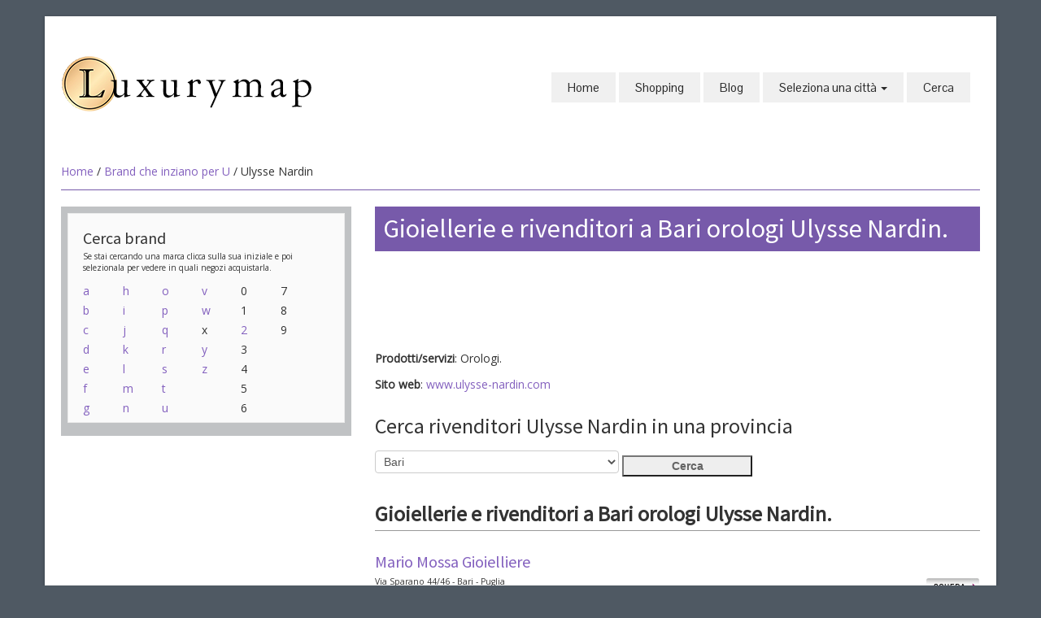

--- FILE ---
content_type: text/html;charset=UTF-8
request_url: https://www.luxurymap.eu/index.cfm?fuseaction=dettaglio_brand&id_brand=1121&brand=Ulysse_Nardin&citta=116
body_size: 5320
content:


<!DOCTYPE HTML>
<html lang="it-IT">
<head>
  <meta charset="UTF-8">
	<meta http-equiv="Content-Type" content="text/html;" />
	<meta http-equiv="Content-Language" content="it" />

	<title>Gioiellerie e rivenditori a Bari orologi Ulysse Nardin.</title>
	<meta name="viewport" content="width=device-width, initial-scale=1.0">
	<meta name="description" content="Elenco gioiellerie e rivenditori orologi Ulysse Nardin. Bari e provincia">
  
	<meta name="author" content="Redazione luxurymap.eu">

	<link href="https://www.luxurymap.eu/scripts/bootstrap/css/bootstrap.min.css" rel="stylesheet">
	<link href="https://www.luxurymap.eu/scripts/bootstrap/css/bootstrap-responsive.min.css" rel="stylesheet">
	<link href="https://www.luxurymap.eu/scripts/bootstrap/css/custom.css" rel="stylesheet">
	<link rel="icon" type="image/ico" href="https://www.luxurymap.eu/favicon.ico"/>

  <!-- Le HTML5 shim, for IE6-8 support of HTML5 elements -->
  <!--[if lt IE 9]>
      <script src="https://cdnjs.cloudflare.com/ajax/libs/html5shiv/3.7.3/html5shiv.js"></script>
    <![endif]-->
  <!-- Icons -->
  <link href="https://www.luxurymap.eu/scripts/icons/general/stylesheets/general_foundicons.css" media="screen" rel="stylesheet" type="text/css" />
  <link href="https://www.luxurymap.eu/scripts/icons/social/stylesheets/social_foundicons.css" media="screen" rel="stylesheet" type="text/css" />
  <!--[if lt IE 8]>
        <link href="scripts/icons/general/stylesheets/general_foundicons_ie7.css" media="screen" rel="stylesheet" type="text/css" />
        <link href="scripts/icons/social/stylesheets/social_foundicons_ie7.css" media="screen" rel="stylesheet" type="text/css" />
    <![endif]-->
  <link rel="stylesheet" href="https://www.luxurymap.eu/scripts/fontawesome/css/font-awesome.min.css">
  <!--[if IE 7]>
        <link rel="stylesheet" href="scripts/fontawesome/css/font-awesome-ie7.min.css">
    <![endif]-->

  <link href="https://fonts.googleapis.com/css?family=Syncopate" rel="stylesheet" type="text/css">
  <link href="https://fonts.googleapis.com/css?family=Abel" rel="stylesheet" type="text/css">
  <link href="https://fonts.googleapis.com/css?family=Source+Sans+Pro" rel="stylesheet" type="text/css">
  <link href="https://fonts.googleapis.com/css?family=Open+Sans" rel="stylesheet" type="text/css">
  <link href="https://fonts.googleapis.com/css?family=Pontano+Sans" rel="stylesheet" type="text/css">
  <link href="https://fonts.googleapis.com/css?family=Oxygen" rel="stylesheet" type="text/css">
  <link href="https://www.luxurymap.eu/styles/custom.css" rel="stylesheet" type="text/css" />
  
  
    <link rel="stylesheet" type="text/css" href="https://www.luxurymap.eu/styles/brand.css">
  

<script src="https://apis.google.com/js/platform.js" async defer type="f5ad241747e5ed6c6ef08477-text/javascript">
  {lang: 'it'}
</script>


<script data-ad-client="ca-pub-6759354047737620" async src="https://pagead2.googlesyndication.com/pagead/js/adsbygoogle.js" type="f5ad241747e5ed6c6ef08477-text/javascript"></script>


<!-- Global site tag (gtag.js) - Google Analytics -->
<script async src="https://www.googletagmanager.com/gtag/js?id=G-VFP9ED7J7Y" type="f5ad241747e5ed6c6ef08477-text/javascript"></script>
<script type="f5ad241747e5ed6c6ef08477-text/javascript">
  window.dataLayer = window.dataLayer || [];
  function gtag(){dataLayer.push(arguments);}
  gtag('js', new Date());

  gtag('config', 'G-VFP9ED7J7Y');
</script>

</head>
<body id="pageBody">


<div id="divBoxed" class="container">
<div class="transparent-bg" style="position: absolute;top: 0;left: 0;width: 100%;height: 100%;z-index: -1;zoom: 1;"></div>
<div class="divPanel notop nobottom" id="header">
  <div class="row-fluid">
    <div class="span12">
      <div id="divLogo" class="pull-left"> 
      
          <a href="https://www.luxurymap.eu" title="Torna alla home page"><img src="https://www.luxurymap.eu/img/logo.png" alt="Luxurymap" width="308" height="70"></a><br />
        <br>
      </div>

      
      <div id="divMenuRight" class="pull-right">
        
<div class="navbar">
  <button type="button" class="btn btn-navbar-highlight btn-large btn-primary" data-toggle="collapse" data-target=".nav-collapse">
    NAVIGAZIONE
    <span class="icon-chevron-down icon-white"></span>
  </button>
  <div class="nav-collapse collapse">
    <ul class="nav nav-pills ddmenu">
    
      <li class="dropdown">
        <a href="/">Home</a>
      </li>
    
        <li class="dropdown"><a href="/index.cfm/shopping">Shopping
        </a>
      </li>
      
      <li class="dropdown"><a href="/index.cfm/blog">Blog</a>
      </li>
	
    
<li class="dropdown">
  <a href="#" class="dropdown-toggle">
    Seleziona una città
    <b class="caret"></b>
  </a>
  <ul class="dropdown-menu">
    
      <li><a href="https://www.luxurymap.eu/index.cfm/citta/Agrigento">Agrigento</a>
    
      <li><a href="https://www.luxurymap.eu/index.cfm/citta/Alessandria">Alessandria</a>
    
      <li><a href="https://www.luxurymap.eu/index.cfm/citta/Ancona">Ancona</a>
    
      <li><a href="https://www.luxurymap.eu/index.cfm/citta/Aosta">Aosta</a>
    
      <li><a href="https://www.luxurymap.eu/index.cfm/citta/Arezzo">Arezzo</a>
    
      <li><a href="https://www.luxurymap.eu/index.cfm/citta/Bari">Bari</a>
    
      <li><a href="https://www.luxurymap.eu/index.cfm/citta/Bergamo">Bergamo</a>
    
      <li><a href="https://www.luxurymap.eu/index.cfm/citta/Biella">Biella</a>
    
      <li><a href="https://www.luxurymap.eu/index.cfm/citta/Bologna">Bologna</a>
    
      <li><a href="https://www.luxurymap.eu/index.cfm/citta/Bolzano">Bolzano</a>
    
      <li><a href="https://www.luxurymap.eu/index.cfm/citta/Brescia">Brescia</a>
    
      <li><a href="https://www.luxurymap.eu/index.cfm/citta/Cagliari">Cagliari</a>
    
      <li><a href="https://www.luxurymap.eu/index.cfm/citta/Campobasso">Campobasso</a>
    
      <li><a href="https://www.luxurymap.eu/index.cfm/citta/Caserta">Caserta</a>
    
      <li><a href="https://www.luxurymap.eu/index.cfm/citta/Catania">Catania</a>
    
      <li><a href="https://www.luxurymap.eu/index.cfm/citta/Catanzaro">Catanzaro</a>
    
      <li><a href="https://www.luxurymap.eu/index.cfm/citta/Cosenza">Cosenza</a>
    
      <li><a href="https://www.luxurymap.eu/index.cfm/citta/Cremona">Cremona</a>
    
      <li><a href="https://www.luxurymap.eu/index.cfm/citta/Cuneo">Cuneo</a>
    
      <li><a href="https://www.luxurymap.eu/index.cfm/citta/Ferrara">Ferrara</a>
    
      <li><a href="https://www.luxurymap.eu/index.cfm/citta/Firenze">Firenze</a>
    
      <li><a href="https://www.luxurymap.eu/index.cfm/citta/Foggia">Foggia</a>
    
      <li><a href="https://www.luxurymap.eu/index.cfm/citta/Forlì-Cesena">Forlì-Cesena</a>
    
      <li><a href="https://www.luxurymap.eu/index.cfm/citta/Frosinone">Frosinone</a>
    
      <li><a href="https://www.luxurymap.eu/index.cfm/citta/Genova">Genova</a>
    
      <li><a href="https://www.luxurymap.eu/index.cfm/citta/Gorizia">Gorizia</a>
    
      <li><a href="https://www.luxurymap.eu/index.cfm/citta/Latina">Latina</a>
    
      <li><a href="https://www.luxurymap.eu/index.cfm/citta/Lecce">Lecce</a>
    
      <li><a href="https://www.luxurymap.eu/index.cfm/citta/Livorno">Livorno</a>
    
      <li><a href="https://www.luxurymap.eu/index.cfm/citta/Mantova">Mantova</a>
    
      <li><a href="https://www.luxurymap.eu/index.cfm/citta/Matera">Matera</a>
    
      <li><a href="https://www.luxurymap.eu/index.cfm/citta/Messina">Messina</a>
    
      <li><a href="https://www.luxurymap.eu/index.cfm/citta/Milano">Milano</a>
    
      <li><a href="https://www.luxurymap.eu/index.cfm/citta/Modena">Modena</a>
    
      <li><a href="https://www.luxurymap.eu/index.cfm/citta/Monza">Monza</a>
    
      <li><a href="https://www.luxurymap.eu/index.cfm/citta/Napoli">Napoli</a>
    
      <li><a href="https://www.luxurymap.eu/index.cfm/citta/Novara">Novara</a>
    
      <li><a href="https://www.luxurymap.eu/index.cfm/citta/Padova">Padova</a>
    
      <li><a href="https://www.luxurymap.eu/index.cfm/citta/Palermo">Palermo</a>
    
      <li><a href="https://www.luxurymap.eu/index.cfm/citta/Parma">Parma</a>
    
      <li><a href="https://www.luxurymap.eu/index.cfm/citta/Pavia">Pavia</a>
    
      <li><a href="https://www.luxurymap.eu/index.cfm/citta/Perugia">Perugia</a>
    
      <li><a href="https://www.luxurymap.eu/index.cfm/citta/Pesaro-Urbino">Pesaro-Urbino</a>
    
      <li><a href="https://www.luxurymap.eu/index.cfm/citta/Pescara">Pescara</a>
    
      <li><a href="https://www.luxurymap.eu/index.cfm/citta/Piacenza">Piacenza</a>
    
      <li><a href="https://www.luxurymap.eu/index.cfm/citta/Pisa">Pisa</a>
    
      <li><a href="https://www.luxurymap.eu/index.cfm/citta/Potenza">Potenza</a>
    
      <li><a href="https://www.luxurymap.eu/index.cfm/citta/Prato">Prato</a>
    
      <li><a href="https://www.luxurymap.eu/index.cfm/citta/Ravenna">Ravenna</a>
    
      <li><a href="https://www.luxurymap.eu/index.cfm/citta/Reggio Calabria">Reggio Calabria</a>
    
      <li><a href="https://www.luxurymap.eu/index.cfm/citta/Reggio Emilia">Reggio Emilia</a>
    
      <li><a href="https://www.luxurymap.eu/index.cfm/citta/Rimini">Rimini</a>
    
      <li><a href="https://www.luxurymap.eu/index.cfm/citta/Roma">Roma</a>
    
      <li><a href="https://www.luxurymap.eu/index.cfm/citta/Salerno">Salerno</a>
    
      <li><a href="https://www.luxurymap.eu/index.cfm/citta/Sassari">Sassari</a>
    
      <li><a href="https://www.luxurymap.eu/index.cfm/citta/Siracusa">Siracusa</a>
    
      <li><a href="https://www.luxurymap.eu/index.cfm/citta/Taranto">Taranto</a>
    
      <li><a href="https://www.luxurymap.eu/index.cfm/citta/Terni">Terni</a>
    
      <li><a href="https://www.luxurymap.eu/index.cfm/citta/Torino">Torino</a>
    
      <li><a href="https://www.luxurymap.eu/index.cfm/citta/Trapani">Trapani</a>
    
      <li><a href="https://www.luxurymap.eu/index.cfm/citta/Trento">Trento</a>
    
      <li><a href="https://www.luxurymap.eu/index.cfm/citta/Treviso">Treviso</a>
    
      <li><a href="https://www.luxurymap.eu/index.cfm/citta/Trieste">Trieste</a>
    
      <li><a href="https://www.luxurymap.eu/index.cfm/citta/Udine">Udine</a>
    
      <li><a href="https://www.luxurymap.eu/index.cfm/citta/Varese">Varese</a>
    
      <li><a href="https://www.luxurymap.eu/index.cfm/citta/Venezia">Venezia</a>
    
      <li><a href="https://www.luxurymap.eu/index.cfm/citta/Vercelli">Vercelli</a>
    
      <li><a href="https://www.luxurymap.eu/index.cfm/citta/Verona">Verona</a>
    
      <li><a href="https://www.luxurymap.eu/index.cfm/citta/Vicenza">Vicenza</a>
    
  </ul>
</li>
<li class="dropdown"><a href="/index.cfm/cerca">Cerca</a>
</li>
</ul>
</div>
</div>



      </div>
      
    </div>
  </div>
  <div class="row-fluid">
    <div class="span12">
      <div id="contentInnerSeparator"></div>
    </div>
  </div>
</div>  
  <div class="contentArea" itemscope itemtype="http://schema.org/Brand">


  <div class="divPanel notop page-content">
    
      <div class="breadcrumbs"> <a href="https://www.luxurymap.eu">Home</a> / <a href="https://www.luxurymap.eu/index.cfm/elenco_brand/U">Brand che inziano per U</a> / Ulysse Nardin </div>
    
    <div class="row-fluid">

      <!--Edit Sidebar Content here-->
      <div class="span4 sidebar">
        

<div class="sidebox">
  <h3 class="sidebox-title">Cerca brand</h3>
<div class="row-fluid small"> Se stai cercando una marca clicca sulla sua iniziale e poi selezionala per vedere in quali negozi acquistarla.</div>
<div class="row-fluid"> 
  <div class="pull-left" style="width:16%">
    
      <a href="/index.cfm/elenco_brand/a">a</a><br>
      
      <a href="/index.cfm/elenco_brand/b">b</a><br>
      
      <a href="/index.cfm/elenco_brand/c">c</a><br>
      
      <a href="/index.cfm/elenco_brand/d">d</a><br>
      
      <a href="/index.cfm/elenco_brand/e">e</a><br>
      
      <a href="/index.cfm/elenco_brand/f">f</a><br>
      
      <a href="/index.cfm/elenco_brand/g">g</a><br>
      
  </div>
  <div class="pull-left" style="width:16%">
    
      <a href="/index.cfm/elenco_brand/h">h</a><br>
      
      <a href="/index.cfm/elenco_brand/i">i</a><br>
      
      <a href="/index.cfm/elenco_brand/j">j</a><br>
      
      <a href="/index.cfm/elenco_brand/k">k</a><br>
      
      <a href="/index.cfm/elenco_brand/l">l</a><br>
      
      <a href="/index.cfm/elenco_brand/m">m</a><br>
      
      <a href="/index.cfm/elenco_brand/n">n</a><br>
      
  </div>
  <div class="pull-left" style="width:16%">
    
      <a href="/index.cfm/elenco_brand/o">o</a><br>
      
      <a href="/index.cfm/elenco_brand/p">p</a><br>
      
      <a href="/index.cfm/elenco_brand/q">q</a><br>
      
      <a href="/index.cfm/elenco_brand/r">r</a><br>
      
      <a href="/index.cfm/elenco_brand/s">s</a><br>
      
      <a href="/index.cfm/elenco_brand/t">t</a><br>
      
      <a href="/index.cfm/elenco_brand/u">u</a><br>
      
  </div>
  <div class="pull-left" style="width:16%">
    
      <a href="/index.cfm/elenco_brand/v">v</a><br>
      
      <a href="/index.cfm/elenco_brand/w">w</a><br>
      
      x<br>
    
      <a href="/index.cfm/elenco_brand/y">y</a><br>
      
      <a href="/index.cfm/elenco_brand/z">z</a><br>
      
  </div>
  <div class="pull-left" style="width:16%">
    
      0<br>
    
      1<br>
    
      <a href="/index.cfm/elenco_brand/2">2</a><br>
      
      3<br>
    
      4<br>
    
      5<br>
    
      6<br>
    
  </div>
  <div class="pull-left" style="width:16%">
    
      7<br>
    
      8<br>
    
      9<br>
    
  </div>
</div>
</div>

      </div>
      <!--End Sidebar Content here-->

      <!--Edit Main Content Area here-->
      
  			<div class="span8" id="divTitolo">
          
            <h1 itemprop="name">
          Gioiellerie e rivenditori a Bari orologi Ulysse Nardin. 
  			  </h1>
  			</div>
      
      <div class="span8" id="divMain">
        
	<div style="margin-bottom:15px;" id="amazon-banner-728">
		<iframe src="//rcm-eu.amazon-adsystem.com/e/cm?t=luxurymapit-21&o=29&p=48&l=ez&f=ifr&f=ifr" width="728" height="90" scrolling="no" marginwidth="0" marginheight="0" border="0" frameborder="0" style="border:none;max-width:800px;max-height:600px;"></iframe>
	</div>

	<div style="margin-bottom:15px;" id="amazon-banner-468">
		<iframe src="//rcm-eu.amazon-adsystem.com/e/cm?t=luxurymapit-21&o=29&p=26&l=ur1&category=abbigliamento&banner=0B5BR0R0HVR0GRPKNM82&f=ifr" width="468" height="60" scrolling="no" border="0" marginwidth="0" style="border:none;max-width:800px;max-height:600px;" frameborder="0"></iframe>
	</div>

	<div style="margin-bottom:15px;" id="amazon-banner-234">
		<iframe src="//rcm-eu.amazon-adsystem.com/e/cm?t=luxurymapit-21&o=29&p=42&l=ur1&category=abbigliamento&banner=0XVEKHGG8C32QYJV2482&f=ifr" width="234" height="60" scrolling="no" border="0" marginwidth="0" style="border:none;max-width:800px;max-height:600px;" frameborder="0"></iframe>
	</div>

    <div class="small" itemprop="description">
  
  </div>

    
        <p class="small">
            <strong>Prodotti/servizi</strong>: Orologi.</p>
    
        <p class="small">
            <strong>Sito web</strong>:
            <a href="http://www.ulysse-nardin.com" target="_blank" title="Vai a http://www.ulysse-nardin.com" rel="nofollow" target="_blank">www.ulysse-nardin.com</a>
        </p>
    
<form id="search" action="/index.cfm">
    <input type="hidden" name="fuseaction" value="dettaglio_brand"/>
    
        <input type="hidden" name="id_brand" value="1121"/>
        
        <input type="hidden" name="brand" value="Ulysse-Nardin"/>
    <fieldset>
        <h2>Cerca rivenditori Ulysse Nardin in una provincia</h2>
    
        <select name="citta" size="1">
            <option value="" >- Tutte -</option>
            
                <option value="184" >Alessandria</option>
            
                <option value="116"  selected="yes">Bari</option>
            
                <option value="150" >Bergamo</option>
            
                <option value="188" >Biella</option>
            
                <option value="98" >Cagliari</option>
            
                <option value="100" >Catania</option>
            
                <option value="175" >Catanzaro</option>
            
                <option value="149" >Cremona</option>
            
                <option value="187" >Gorizia</option>
            
                <option value="133" >Latina</option>
            
                <option value="126" >Messina</option>
            
                <option value="119" >Palermo</option>
            
                <option value="164" >Reggio Emilia</option>
            
                <option value="170" >Terni</option>
            
        </select>
        <input value="Cerca" id="btn_cerca" type="submit"/>
    </fieldset>
</form>

  <h2 style="border-bottom:1px #999 solid; font-weight:bold; margin-bottom:0">
      Gioiellerie e rivenditori a Bari orologi Ulysse Nardin. 
  </h2>

        <div class="negozi">
            
            <h3>
                <a href="/index.cfm/goto_rivenditore/Bari/3622/Mario-Mossa-Gioielliere" title="Vedi la scheda di  Mario Mossa Gioielliere">Mario Mossa Gioielliere</a>
            </h3>
            <a class="scheda" href="/index.cfm/goto_rivenditore/Bari/3622/Mario-Mossa-Gioielliere" title="Vedi la scheda di  Mario Mossa Gioielliere" border="0"><img src="/img/btn_scheda.jpg" alt="Vedi la scheda di  Mario Mossa Gioielliere" border="0"/></a>
            <p>Via Sparano 44/46 -
                Bari 
                - Puglia
            </p>
        </div>
        
        
        <div class="negozi">
            
            <h3>
                <a href="/index.cfm/goto_rivenditore/Bari/3626/Rocca-1794" title="Vedi la scheda di  Rocca 1794">Rocca 1794</a>
            </h3>
            <a class="scheda" href="/index.cfm/goto_rivenditore/Bari/3626/Rocca-1794" title="Vedi la scheda di  Rocca 1794" border="0"><img src="/img/btn_scheda.jpg" alt="Vedi la scheda di  Rocca 1794" border="0"/></a>
            <p>Via Sparano da Bari, 52/54 -
                Bari 
                - Puglia
            </p>
        </div>
        
        
<br>
<div style="display: block; padding-top: 10px; padding-bottom: 20px;">
	<div>
		<div style="float: left; padding: 4px;">
			<a href="https://twitter.com/share" class="twitter-share-button" data-lang="it">Tweet</a>
			<script type="f5ad241747e5ed6c6ef08477-text/javascript">!function(d,s,id){var js,fjs=d.getElementsByTagName(s)[0],p=/^http:/.test(d.location)?'http':'https';if(!d.getElementById(id)){js=d.createElement(s);js.id=id;js.src=p+'://platform.twitter.com/widgets.js';fjs.parentNode.insertBefore(js,fjs);}}(document, 'script', 'twitter-wjs');</script>
		</div>

		<div id="fb-root"></div>
		<script type="f5ad241747e5ed6c6ef08477-text/javascript">(function(d, s, id) {
		  var js, fjs = d.getElementsByTagName(s)[0];
		  if (d.getElementById(id)) return;
		  js = d.createElement(s); js.id = id;
		  js.src = "//connect.facebook.net/it_IT/sdk.js#xfbml=1&version=v2.9&appId=56429755657";
		  fjs.parentNode.insertBefore(js, fjs);
		}(document, 'script', 'facebook-jssdk'));</script>

		<div style="float: left; padding: 4px;">
			
			<div class="fb-like"
			data-href="https://www.luxurymap.eu/index.cfmfuseaction=dettaglio_brand&id_brand=1121&brand=Ulysse_Nardin&citta=116"
			data-layout="button"
			data-action="like"
			data-size="small"
			data-show-faces="true"
			data-share="true">
			</div>
			
		</div>
	</div>
</div>
<br style="display: block; margin-top: 10px; margin-bottom: 20px; padding: 0; clear:both;">

        <br />
      </div>
      <!--End Main Content Area here-->

    </div>
    <div id="footerInnerSeparator"></div>
  </div>
</div>
<div id="footerOuterSeparator"></div>

    <div id="divFooter" class="footerArea">

        <div class="divPanel">

            <div class="row-fluid">
                <div class="span3" id="footerArea1">
					<h3>Luxurymap</h3>
<p>Le migliori gioiellerie, i migliori negozi di lusso e i brand del lusso in un unico sito.</p>

                </div>
                
                <div class="span3" id="footerArea2">
					<h3>Get in Touch</h3>
<ul id="contact-info">
<li><a href="https://www.facebook.com/luxurymap.eu" title="Seguici su Facebook" target="_blank"><i class="foundicon-facebook icon"></i> Facebook</a></li><br>

<li><a href="https://www.pinterest.com/luxurymap/" title="Guardaci su Pinterest" target="_blank"><i class="social foundicon-pinterest icon"></i> Pinterest</a></li><br>

</ul>
                </div>
                <div class="span3" id="footerArea3">
					<h3>Chi siamo</h3>

<p><a href="/cdn-cgi/l/email-protection#f8948d808d8a81959988b8978d8c94979793d69b9795" title="Contattaci">Contattaci</a></p>
<p><a href="/index.cfm/cookiepolicy" title="Cookie Policy">Cookie Policy</a></p>
                </div>
			</div>
            <br /><br />
            <div class="row-fluid">
                <div class="span12">
                    <p class="copyright">
                        Copyright © 2026 <a href="http://www.memex.it" target="_blank">Antonio Fasulo</a>. Tutti i diritti riservati.<br>
												P.IVA 02034380762 - C.C.I.A.A. REA PZ 201323
                    </p>
                </div>
            </div>

        </div>
    </div>
</div>
<br /><br /><br /> 
<script data-cfasync="false" src="/cdn-cgi/scripts/5c5dd728/cloudflare-static/email-decode.min.js"></script><script src="https://www.luxurymap.eu/scripts/jquery.min.js" type="f5ad241747e5ed6c6ef08477-text/javascript"></script>
<script src="https://www.luxurymap.eu/scripts/bootstrap/js/bootstrap.min.js" type="f5ad241747e5ed6c6ef08477-text/javascript"></script>
<script src="https://www.luxurymap.eu/scripts/default.js" type="f5ad241747e5ed6c6ef08477-text/javascript"></script>
<script src="https://www.luxurymap.eu/scripts/jquery.prettyPhoto.js" type="f5ad241747e5ed6c6ef08477-text/javascript"></script>

<script type="f5ad241747e5ed6c6ef08477-text/javascript" charset="utf-8">
  $(document).ready(function(){
    $("a[rel^='lightbox']").prettyPhoto();
  });
</script>



<script src="/cdn-cgi/scripts/7d0fa10a/cloudflare-static/rocket-loader.min.js" data-cf-settings="f5ad241747e5ed6c6ef08477-|49" defer></script><script defer src="https://static.cloudflareinsights.com/beacon.min.js/vcd15cbe7772f49c399c6a5babf22c1241717689176015" integrity="sha512-ZpsOmlRQV6y907TI0dKBHq9Md29nnaEIPlkf84rnaERnq6zvWvPUqr2ft8M1aS28oN72PdrCzSjY4U6VaAw1EQ==" data-cf-beacon='{"version":"2024.11.0","token":"1708d455317f4744992ce1c65354a4f4","r":1,"server_timing":{"name":{"cfCacheStatus":true,"cfEdge":true,"cfExtPri":true,"cfL4":true,"cfOrigin":true,"cfSpeedBrain":true},"location_startswith":null}}' crossorigin="anonymous"></script>
</body>
</html> 

--- FILE ---
content_type: text/html; charset=utf-8
request_url: https://www.google.com/recaptcha/api2/aframe
body_size: 249
content:
<!DOCTYPE HTML><html><head><meta http-equiv="content-type" content="text/html; charset=UTF-8"></head><body><script nonce="ze06GDrli4qSDLRnu7kuJQ">/** Anti-fraud and anti-abuse applications only. See google.com/recaptcha */ try{var clients={'sodar':'https://pagead2.googlesyndication.com/pagead/sodar?'};window.addEventListener("message",function(a){try{if(a.source===window.parent){var b=JSON.parse(a.data);var c=clients[b['id']];if(c){var d=document.createElement('img');d.src=c+b['params']+'&rc='+(localStorage.getItem("rc::a")?sessionStorage.getItem("rc::b"):"");window.document.body.appendChild(d);sessionStorage.setItem("rc::e",parseInt(sessionStorage.getItem("rc::e")||0)+1);localStorage.setItem("rc::h",'1769021504119');}}}catch(b){}});window.parent.postMessage("_grecaptcha_ready", "*");}catch(b){}</script></body></html>

--- FILE ---
content_type: text/css
request_url: https://www.luxurymap.eu/scripts/bootstrap/css/custom.css
body_size: 180
content:
@media (max-width: 767px) {
.dropdown-backdrop {
  z-index:0;
  }
}
